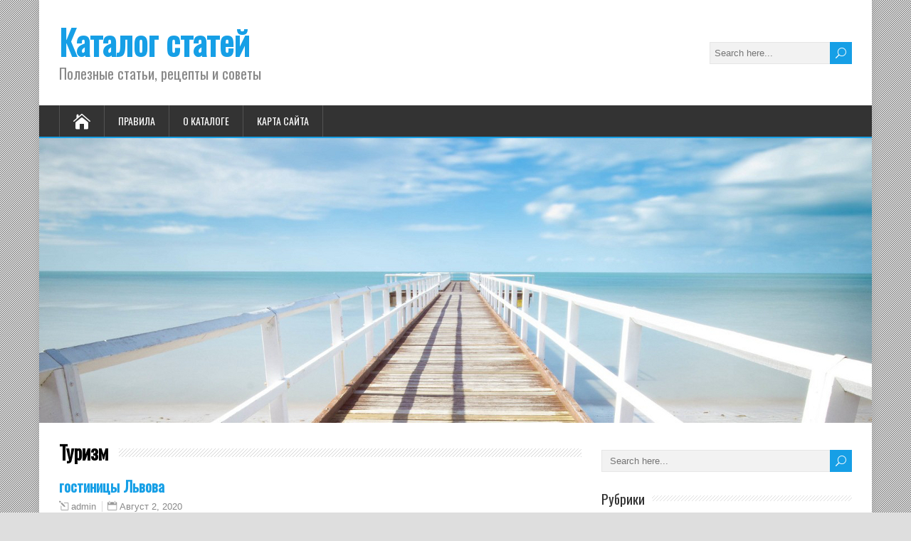

--- FILE ---
content_type: text/html; charset=UTF-8
request_url: https://vipkatalog.pp.ua/category/turizm
body_size: 7175
content:
<!DOCTYPE html>
<!--[if IE 7]>
<html class="ie ie7" lang="ru-RU">
<![endif]-->
<!--[if IE 8]>
<html class="ie ie8" lang="ru-RU">
<![endif]-->
<!--[if !(IE 7) | !(IE 8)  ]><!-->
<html lang="ru-RU">
<!--<![endif]-->
<head>
  <meta charset="UTF-8" /> 
  <meta name="viewport" content="width=device-width" />  
  <link rel="pingback" href="https://vipkatalog.pp.ua/xmlrpc.php">  
<title>Туризм</title>

<!-- All in One SEO Pack 2.3.13.2 by Michael Torbert of Semper Fi Web Design[390,426] -->
<link rel="canonical" href="https://vipkatalog.pp.ua/category/turizm" />
<!-- /all in one seo pack -->
<link rel='dns-prefetch' href='//fonts.googleapis.com' />
<link rel='dns-prefetch' href='//s.w.org' />
<link rel="alternate" type="application/rss+xml" title="Каталог статей &raquo; Лента" href="https://vipkatalog.pp.ua/feed" />
<link rel="alternate" type="application/rss+xml" title="Каталог статей &raquo; Лента комментариев" href="https://vipkatalog.pp.ua/comments/feed" />
<link rel="alternate" type="application/rss+xml" title="Каталог статей &raquo; Лента рубрики Туризм" href="https://vipkatalog.pp.ua/category/turizm/feed" />
		<script type="text/javascript">
			window._wpemojiSettings = {"baseUrl":"https:\/\/s.w.org\/images\/core\/emoji\/2.3\/72x72\/","ext":".png","svgUrl":"https:\/\/s.w.org\/images\/core\/emoji\/2.3\/svg\/","svgExt":".svg","source":{"concatemoji":"https:\/\/vipkatalog.pp.ua\/wp-includes\/js\/wp-emoji-release.min.js?ver=4.8.25"}};
			!function(t,a,e){var r,i,n,o=a.createElement("canvas"),l=o.getContext&&o.getContext("2d");function c(t){var e=a.createElement("script");e.src=t,e.defer=e.type="text/javascript",a.getElementsByTagName("head")[0].appendChild(e)}for(n=Array("flag","emoji4"),e.supports={everything:!0,everythingExceptFlag:!0},i=0;i<n.length;i++)e.supports[n[i]]=function(t){var e,a=String.fromCharCode;if(!l||!l.fillText)return!1;switch(l.clearRect(0,0,o.width,o.height),l.textBaseline="top",l.font="600 32px Arial",t){case"flag":return(l.fillText(a(55356,56826,55356,56819),0,0),e=o.toDataURL(),l.clearRect(0,0,o.width,o.height),l.fillText(a(55356,56826,8203,55356,56819),0,0),e===o.toDataURL())?!1:(l.clearRect(0,0,o.width,o.height),l.fillText(a(55356,57332,56128,56423,56128,56418,56128,56421,56128,56430,56128,56423,56128,56447),0,0),e=o.toDataURL(),l.clearRect(0,0,o.width,o.height),l.fillText(a(55356,57332,8203,56128,56423,8203,56128,56418,8203,56128,56421,8203,56128,56430,8203,56128,56423,8203,56128,56447),0,0),e!==o.toDataURL());case"emoji4":return l.fillText(a(55358,56794,8205,9794,65039),0,0),e=o.toDataURL(),l.clearRect(0,0,o.width,o.height),l.fillText(a(55358,56794,8203,9794,65039),0,0),e!==o.toDataURL()}return!1}(n[i]),e.supports.everything=e.supports.everything&&e.supports[n[i]],"flag"!==n[i]&&(e.supports.everythingExceptFlag=e.supports.everythingExceptFlag&&e.supports[n[i]]);e.supports.everythingExceptFlag=e.supports.everythingExceptFlag&&!e.supports.flag,e.DOMReady=!1,e.readyCallback=function(){e.DOMReady=!0},e.supports.everything||(r=function(){e.readyCallback()},a.addEventListener?(a.addEventListener("DOMContentLoaded",r,!1),t.addEventListener("load",r,!1)):(t.attachEvent("onload",r),a.attachEvent("onreadystatechange",function(){"complete"===a.readyState&&e.readyCallback()})),(r=e.source||{}).concatemoji?c(r.concatemoji):r.wpemoji&&r.twemoji&&(c(r.twemoji),c(r.wpemoji)))}(window,document,window._wpemojiSettings);
		</script>
		<style type="text/css">
img.wp-smiley,
img.emoji {
	display: inline !important;
	border: none !important;
	box-shadow: none !important;
	height: 1em !important;
	width: 1em !important;
	margin: 0 .07em !important;
	vertical-align: -0.1em !important;
	background: none !important;
	padding: 0 !important;
}
</style>
<link rel='stylesheet' id='contact-form-7-css'  href='https://vipkatalog.pp.ua/wp-content/plugins/contact-form-7/includes/css/styles.css?ver=4.9.1' type='text/css' media='all' />
<link rel='stylesheet' id='happenstance-style-css'  href='https://vipkatalog.pp.ua/wp-content/themes/happenstance/style.css?ver=4.8.25' type='text/css' media='all' />
<link rel='stylesheet' id='happenstance-elegantfont-css'  href='https://vipkatalog.pp.ua/wp-content/themes/happenstance/css/elegantfont.css?ver=4.8.25' type='text/css' media='all' />
<link rel='stylesheet' id='happenstance-google-font-default-css'  href='//fonts.googleapis.com/css?family=Oswald&#038;subset=latin%2Clatin-ext&#038;ver=4.8.25' type='text/css' media='all' />
<script type='text/javascript' src='https://vipkatalog.pp.ua/wp-includes/js/jquery/jquery.js?ver=1.12.4'></script>
<script type='text/javascript' src='https://vipkatalog.pp.ua/wp-includes/js/jquery/jquery-migrate.min.js?ver=1.4.1'></script>
<!--[if lt IE 9]>
<script type='text/javascript' src='https://vipkatalog.pp.ua/wp-content/themes/happenstance/js/html5.js?ver=3.7.3'></script>
<![endif]-->
<link rel='https://api.w.org/' href='https://vipkatalog.pp.ua/wp-json/' />
<link rel="EditURI" type="application/rsd+xml" title="RSD" href="https://vipkatalog.pp.ua/xmlrpc.php?rsd" />
<link rel="wlwmanifest" type="application/wlwmanifest+xml" href="https://vipkatalog.pp.ua/wp-includes/wlwmanifest.xml" /> 
<meta name="generator" content="WordPress 4.8.25" />
<!--[if IE]>
<style type="text/css" media="screen">
#container-shadow, .attachment-post-thumbnail, .attachment-thumbnail {
        behavior: url("https://vipkatalog.pp.ua/wp-content/themes/happenstance/css/pie/PIE.php");
        zoom: 1;
}
</style>
<![endif]-->
  
</head> 
<body class="archive category category-turizm category-31" id="wrapper">
<div class="pattern"></div> 
   
<div id="container">
<div id="container-shadow">
  <header id="header">
   
    <div class="header-content-wrapper">
    <div class="header-content">
      <p class="site-title"><a href="https://vipkatalog.pp.ua/">Каталог статей</a></p>
      <p class="site-description">Полезные статьи, рецепты и советы</p>
<form id="searchform" method="get" action="https://vipkatalog.pp.ua/">
  <div class="searchform-wrapper"><input type="text" value="" name="s" id="s" placeholder="Search here..." />
  <input type="submit" class="send icon_search" name="searchsubmit" value="&#x55;" /></div>
</form>    </div>
    </div>
  <div class="menu-box-container">
    <div class="menu-box-wrapper">
    <div class="menu-box">
      <a class="link-home" href="https://vipkatalog.pp.ua/"><i class="icon_house" aria-hidden="true"></i></a>
<div class="menu-verxnee-container"><ul id="nav" class="menu"><li id="menu-item-269" class="menu-item menu-item-type-post_type menu-item-object-page menu-item-269"><a href="https://vipkatalog.pp.ua/pravila">Правила</a></li>
<li id="menu-item-270" class="menu-item menu-item-type-post_type menu-item-object-page menu-item-home menu-item-270"><a href="https://vipkatalog.pp.ua/catalog">О каталоге</a></li>
<li id="menu-item-479" class="menu-item menu-item-type-post_type menu-item-object-page menu-item-479"><a href="https://vipkatalog.pp.ua/karta-sajta">карта сайта</a></li>
</ul></div>    </div>
    </div>
  </div>
    
  <div class="header-image">
    <img class="header-img" src="https://vipkatalog.pp.ua/wp-content/themes/happenstance/images/header.jpg" alt="Каталог статей" />
  </div>
  </header> <!-- end of header -->

  <div id="wrapper-content">
  <div id="main-content">
  <div id="content" class="hentry">  
 
    <div class="content-headline">
      <h1 class="entry-headline"><span class="entry-headline-text">Туризм</span></h1>
    </div>
    <div>
      <article class="post-entry post-411 post type-post status-publish format-standard has-post-thumbnail hentry category-turizm">
        <h2 class="post-entry-headline title single-title entry-title"><a href="https://vipkatalog.pp.ua/gostinicy-lvova.html">гостиницы Львова</a></h2>
        <p class="post-meta">
          <span class="post-info-author vcard author"><i class="icon_pencil-edit" aria-hidden="true"></i><span class="fn"><a href="https://vipkatalog.pp.ua/author/admin" title="Записи admin" rel="author">admin</a></span></span>
          <span class="post-info-date post_date date updated"><i class="icon_calendar" aria-hidden="true"></i><a href="https://vipkatalog.pp.ua/gostinicy-lvova.html">Август 2, 2020</a></span>
        </p>
        <div class="post-entry-content-wrapper">
          <a href="https://vipkatalog.pp.ua/gostinicy-lvova.html"><img width="475" height="700" src="https://vipkatalog.pp.ua/wp-content/uploads/2017/11/1-1.jpg" class="attachment-post-thumbnail size-post-thumbnail wp-post-image" alt="" srcset="https://vipkatalog.pp.ua/wp-content/uploads/2017/11/1-1.jpg 475w, https://vipkatalog.pp.ua/wp-content/uploads/2017/11/1-1-204x300.jpg 204w" sizes="(max-width: 475px) 100vw, 475px" /></a>
          <div class="post-entry-content">
<p>ПУТЕШЕСТВИЕ ВО ЛЬВОВ Львов является очень привлекательным, живописным, богатым на достопримечательности городом, расположенным в западной части Украины. Независимо от цели визита в этот город, любой человек, несомненно, получит эстетическое удовольствие от его европейской архитектуры и самобытности. При планировании поездки, можно&#8230;<br /><a class="read-more-button" href="https://vipkatalog.pp.ua/gostinicy-lvova.html">Read more</a></p>
          </div>
        </div>
        <div class="post-info">
          <p class="post-category"><span class="post-info-category"><i class="icon_folder-alt" aria-hidden="true"></i><a href="https://vipkatalog.pp.ua/category/turizm" rel="category tag">Туризм</a></span></p>
        </div>
      </article>      <article class="post-entry post-289 post type-post status-publish format-standard has-post-thumbnail hentry category-turizm">
        <h2 class="post-entry-headline title single-title entry-title"><a href="https://vipkatalog.pp.ua/v-krym-iz-xarkova.html">В Крым из Харькова</a></h2>
        <p class="post-meta">
          <span class="post-info-author vcard author"><i class="icon_pencil-edit" aria-hidden="true"></i><span class="fn"><a href="https://vipkatalog.pp.ua/author/admin" title="Записи admin" rel="author">admin</a></span></span>
          <span class="post-info-date post_date date updated"><i class="icon_calendar" aria-hidden="true"></i><a href="https://vipkatalog.pp.ua/v-krym-iz-xarkova.html">Ноябрь 30, 2017</a></span>
        </p>
        <div class="post-entry-content-wrapper">
          <a href="https://vipkatalog.pp.ua/v-krym-iz-xarkova.html"><img width="690" height="292" src="https://vipkatalog.pp.ua/wp-content/uploads/2017/11/автобус.jpg" class="attachment-post-thumbnail size-post-thumbnail wp-post-image" alt="" srcset="https://vipkatalog.pp.ua/wp-content/uploads/2017/11/автобус.jpg 690w, https://vipkatalog.pp.ua/wp-content/uploads/2017/11/автобус-300x127.jpg 300w" sizes="(max-width: 690px) 100vw, 690px" /></a>
          <div class="post-entry-content">
<p>Поездка на отдых в Крым из Харькова. Харьков Симферополь. Поезда на микроавтобусе в Крым на отдых Поездка из Харькова в Крым занимает почти четверть суток, это если двигаться без пересадки. С пересадкой в приграничной зоне тратится на путь ещё пара&#8230;<br /><a class="read-more-button" href="https://vipkatalog.pp.ua/v-krym-iz-xarkova.html">Read more</a></p>
          </div>
        </div>
        <div class="post-info">
          <p class="post-category"><span class="post-info-category"><i class="icon_folder-alt" aria-hidden="true"></i><a href="https://vipkatalog.pp.ua/category/turizm" rel="category tag">Туризм</a></span></p>
        </div>
      </article>      <article class="post-entry post-283 post type-post status-publish format-standard has-post-thumbnail hentry category-turizm">
        <h2 class="post-entry-headline title single-title entry-title"><a href="https://vipkatalog.pp.ua/grand-more.html">Grand More</a></h2>
        <p class="post-meta">
          <span class="post-info-author vcard author"><i class="icon_pencil-edit" aria-hidden="true"></i><span class="fn"><a href="https://vipkatalog.pp.ua/author/admin" title="Записи admin" rel="author">admin</a></span></span>
          <span class="post-info-date post_date date updated"><i class="icon_calendar" aria-hidden="true"></i><a href="https://vipkatalog.pp.ua/grand-more.html">Ноябрь 29, 2017</a></span>
        </p>
        <div class="post-entry-content-wrapper">
          <a href="https://vipkatalog.pp.ua/grand-more.html"><img width="900" height="300" src="https://vipkatalog.pp.ua/wp-content/uploads/2017/06/pujhardrockinsignia.jpg" class="attachment-post-thumbnail size-post-thumbnail wp-post-image" alt="" srcset="https://vipkatalog.pp.ua/wp-content/uploads/2017/06/pujhardrockinsignia.jpg 900w, https://vipkatalog.pp.ua/wp-content/uploads/2017/06/pujhardrockinsignia-300x100.jpg 300w, https://vipkatalog.pp.ua/wp-content/uploads/2017/06/pujhardrockinsignia-768x256.jpg 768w" sizes="(max-width: 900px) 100vw, 900px" /></a>
          <div class="post-entry-content">
<p>Гостиница Grand More Отель Grand More Недалеко от шумного портового города Одесса. В Затоке, расположился красивый и уютный отель Grand More, в зелёных кущах, между центральной и уютной аллеями. Это в самом центре Затоки, где, даже в жаркий полдень можно легко&#8230;<br /><a class="read-more-button" href="https://vipkatalog.pp.ua/grand-more.html">Read more</a></p>
          </div>
        </div>
        <div class="post-info">
          <p class="post-category"><span class="post-info-category"><i class="icon_folder-alt" aria-hidden="true"></i><a href="https://vipkatalog.pp.ua/category/turizm" rel="category tag">Туризм</a></span></p>
        </div>
      </article>    </div> 
  
  </div> <!-- end of content -->
<aside id="sidebar">
<div id="search-2" class="sidebar-widget widget_search"><form id="searchform" method="get" action="https://vipkatalog.pp.ua/">
  <div class="searchform-wrapper"><input type="text" value="" name="s" id="s" placeholder="Search here..." />
  <input type="submit" class="send icon_search" name="searchsubmit" value="&#x55;" /></div>
</form></div><div id="categories-4" class="sidebar-widget widget_categories"> <p class="sidebar-headline"><span class="sidebar-headline-text">Рубрики</span></p>		<ul>
	<li class="cat-item cat-item-1"><a href="https://vipkatalog.pp.ua/category/uncategorized" >Uncategorized</a> (1)
</li>
	<li class="cat-item cat-item-2"><a href="https://vipkatalog.pp.ua/category/avto-moto" >Авто мото</a> (5)
</li>
	<li class="cat-item cat-item-4"><a href="https://vipkatalog.pp.ua/category/almaznaya-rezka" >Алмазная резка</a> (4)
</li>
	<li class="cat-item cat-item-45"><a href="https://vipkatalog.pp.ua/category/almaznoe-sverlenie-otverstij" >Алмазное сверление отверстий</a> (5)
</li>
	<li class="cat-item cat-item-5"><a href="https://vipkatalog.pp.ua/category/biznes" >Бизнес</a> (7)
</li>
	<li class="cat-item cat-item-3"><a href="https://vipkatalog.pp.ua/category/bytovaya-texnika" >Бытовая техника</a> (2)
</li>
	<li class="cat-item cat-item-38"><a href="https://vipkatalog.pp.ua/category/video" >Видео</a> (1)
</li>
	<li class="cat-item cat-item-40"><a href="https://vipkatalog.pp.ua/category/vse-dlya-doma" >Все для дома</a> (4)
</li>
	<li class="cat-item cat-item-6"><a href="https://vipkatalog.pp.ua/category/vse-dlya-sada" >Все для сада</a> (1)
</li>
	<li class="cat-item cat-item-46"><a href="https://vipkatalog.pp.ua/category/dveri-okna" >Двери Окна</a> (1)
</li>
	<li class="cat-item cat-item-7"><a href="https://vipkatalog.pp.ua/category/deti-vse-dlya-rebenka" >Дети все для ребенка</a> (2)
</li>
	<li class="cat-item cat-item-8"><a href="https://vipkatalog.pp.ua/category/doski-obyavlenij" >Доски объявлений</a> (1)
</li>
	<li class="cat-item cat-item-10"><a href="https://vipkatalog.pp.ua/category/zhivotnye" >Животные</a> (1)
</li>
	<li class="cat-item cat-item-11"><a href="https://vipkatalog.pp.ua/category/zdorove-i-krasota" >Здоровье и красота</a> (12)
</li>
	<li class="cat-item cat-item-12"><a href="https://vipkatalog.pp.ua/category/internet-magaziny" >Интернет магазины</a> (7)
</li>
	<li class="cat-item cat-item-13"><a href="https://vipkatalog.pp.ua/category/interer" >Интерьер</a> (2)
</li>
	<li class="cat-item cat-item-14"><a href="https://vipkatalog.pp.ua/category/kompyuter-internet" >Компьютер Интернет</a> (9)
</li>
	<li class="cat-item cat-item-42"><a href="https://vipkatalog.pp.ua/category/kultura" >Культура</a> (5)
</li>
	<li class="cat-item cat-item-15"><a href="https://vipkatalog.pp.ua/category/lyubov-otnosheniya" >Любовь Отношения</a> (2)
</li>
	<li class="cat-item cat-item-16"><a href="https://vipkatalog.pp.ua/category/mebel" >Мебель</a> (4)
</li>
	<li class="cat-item cat-item-17"><a href="https://vipkatalog.pp.ua/category/nedvizhimost" >Недвижимость</a> (5)
</li>
	<li class="cat-item cat-item-18"><a href="https://vipkatalog.pp.ua/category/novosti" >Новости</a> (1)
</li>
	<li class="cat-item cat-item-19"><a href="https://vipkatalog.pp.ua/category/obrazovanie" >Образование</a> (4)
</li>
	<li class="cat-item cat-item-20"><a href="https://vipkatalog.pp.ua/category/odezhda" >Одежда</a> (1)
</li>
	<li class="cat-item cat-item-32"><a href="https://vipkatalog.pp.ua/category/otdyx" >отдых</a> (4)
</li>
	<li class="cat-item cat-item-41"><a href="https://vipkatalog.pp.ua/category/polotenca" title="Недорогие качественные вафельные, махровые полотенца, цена производителя в Украине, кухонное, детское полотенце.">Полотенца</a> (1)
</li>
	<li class="cat-item cat-item-22"><a href="https://vipkatalog.pp.ua/category/promyshlennost" >Промышленность</a> (2)
</li>
	<li class="cat-item cat-item-33"><a href="https://vipkatalog.pp.ua/category/puteshestviya" >путешествия</a> (1)
</li>
	<li class="cat-item cat-item-44"><a href="https://vipkatalog.pp.ua/category/remni" >Ремни</a> (4)
</li>
	<li class="cat-item cat-item-43"><a href="https://vipkatalog.pp.ua/category/recepty" >Рецепты</a> (4)
</li>
	<li class="cat-item cat-item-29"><a href="https://vipkatalog.pp.ua/category/stroitelnye-materialy" >Строительные материалы</a> (7)
</li>
	<li class="cat-item cat-item-27"><a href="https://vipkatalog.pp.ua/category/stroitelstvo-i-remont" >Строительство и ремонт</a> (7)
</li>
	<li class="cat-item cat-item-26"><a href="https://vipkatalog.pp.ua/category/sumki" >Сумки</a> (1)
</li>
	<li class="cat-item cat-item-30"><a href="https://vipkatalog.pp.ua/category/tovary" >Товары</a> (3)
</li>
	<li class="cat-item cat-item-31 current-cat"><a href="https://vipkatalog.pp.ua/category/turizm" >Туризм</a> (3)
</li>
	<li class="cat-item cat-item-35"><a href="https://vipkatalog.pp.ua/category/uslugi" >Услуги</a> (6)
</li>
	<li class="cat-item cat-item-34"><a href="https://vipkatalog.pp.ua/category/fizkultura-i-sport" >Физкультура и спорт</a> (3)
</li>
	<li class="cat-item cat-item-48"><a href="https://vipkatalog.pp.ua/category/finansy" >Финансы</a> (1)
</li>
		</ul>
</div></aside> <!-- end of sidebar -->
  </div> <!-- end of main-content -->
  </div> <!-- end of wrapper-content -->
<footer id="wrapper-footer">
  <div id="footer">
    <div class="footer-widget-area footer-widget-area-1">
		<div id="recent-posts-4" class="footer-widget widget_recent_entries">		<p class="footer-headline"><span class="footer-headline-text">Свежие записи</span></p>		<ul>
					<li>
				<a href="https://vipkatalog.pp.ua/glavnaya-oshibka-pri-vospitanii-rebenka-ot-1-do-3-let.html">Главная ошибка при воспитании ребенка от 1 до 3 лет.</a>
						</li>
					<li>
				<a href="https://vipkatalog.pp.ua/zakazat-cvety-v-dnepre.html">заказать цветы в Днепре</a>
						</li>
					<li>
				<a href="https://vipkatalog.pp.ua/stomatologiya-v-odesse.html">СТОМАТОЛОГИЯ В ОДЕССЕ</a>
						</li>
					<li>
				<a href="https://vipkatalog.pp.ua/poryadok-oformleniya-gostevogo-priglasheniya-v-ukrainu.html">Порядок оформления гостевого приглашения в Украину</a>
						</li>
					<li>
				<a href="https://vipkatalog.pp.ua/vybor-intimnyx-tovarov.html">Выбор интимных товаров</a>
						</li>
					<li>
				<a href="https://vipkatalog.pp.ua/arenda-avtomobilya-na-krite.html">Аренда автомобиля на Крите</a>
						</li>
					<li>
				<a href="https://vipkatalog.pp.ua/elitnaya-shkola-v-chernomorske.html">Элитная школа в Черноморске</a>
						</li>
					<li>
				<a href="https://vipkatalog.pp.ua/tabletki-brilianta-90-mg-kak-prinimat.html">Таблетки брилианта 90 мг как принимать</a>
						</li>
					<li>
				<a href="https://vipkatalog.pp.ua/arenda-legkovoj-mashiny-minske-organizacii-ceny.html">Аренда легковой машины Минске Организации Цены</a>
						</li>
					<li>
				<a href="https://vipkatalog.pp.ua/kak-preodolet-yazykovoj-barer.html">Как преодолеть языковой барьер?</a>
						</li>
				</ul>
		</div>		    </div>    
    <div class="footer-widget-area footer-widget-area-2">
    </div>   
    <div class="footer-widget-area footer-widget-area-3">
    </div>
  </div>
</footer>  <!-- end of wrapper-footer -->
</div> <!-- end of container-shadow -->
</div> <!-- end of container -->
<!-- Yandex.Metrika counter -->
<script type="text/javascript">
    (function (d, w, c) {
        (w[c] = w[c] || []).push(function() {
            try {
                w.yaCounter21405007 = new Ya.Metrika({
                    id:21405007,
                    clickmap:true,
                    trackLinks:true,
                    accurateTrackBounce:true
                });
            } catch(e) { }
        });

        var n = d.getElementsByTagName("script")[0],
            s = d.createElement("script"),
            f = function () { n.parentNode.insertBefore(s, n); };
        s.type = "text/javascript";
        s.async = true;
        s.src = "https://mc.yandex.ru/metrika/watch.js";

        if (w.opera == "[object Opera]") {
            d.addEventListener("DOMContentLoaded", f, false);
        } else { f(); }
    })(document, window, "yandex_metrika_callbacks");
</script>
<noscript><div><img src="https://mc.yandex.ru/watch/21405007" style="position:absolute; left:-9999px;" alt="" /></div></noscript>
<!-- /Yandex.Metrika counter -->
<!--LiveInternet counter--><script type="text/javascript">
document.write("<a href='//www.liveinternet.ru/click' "+
"target=_blank><img src='//counter.yadro.ru/hit?t44.6;r"+
escape(document.referrer)+((typeof(screen)=="undefined")?"":
";s"+screen.width+"*"+screen.height+"*"+(screen.colorDepth?
screen.colorDepth:screen.pixelDepth))+";u"+escape(document.URL)+
";h"+escape(document.title.substring(0,150))+";"+Math.random()+
"' alt='' title='LiveInternet' "+
"border='0' width='31' height='31'><\/a>")
</script><!--/LiveInternet-->
<script type='text/javascript'>
/* <![CDATA[ */
var wpcf7 = {"apiSettings":{"root":"https:\/\/vipkatalog.pp.ua\/wp-json\/contact-form-7\/v1","namespace":"contact-form-7\/v1"},"recaptcha":{"messages":{"empty":"\u041f\u043e\u0436\u0430\u043b\u0443\u0439\u0441\u0442\u0430, \u043f\u043e\u0434\u0442\u0432\u0435\u0440\u0434\u0438\u0442\u0435, \u0447\u0442\u043e \u0432\u044b \u043d\u0435 \u0440\u043e\u0431\u043e\u0442."}},"cached":"1"};
/* ]]> */
</script>
<script type='text/javascript' src='https://vipkatalog.pp.ua/wp-content/plugins/contact-form-7/includes/js/scripts.js?ver=4.9.1'></script>
<script type='text/javascript' src='https://vipkatalog.pp.ua/wp-content/themes/happenstance/js/placeholders.js?ver=2.0.8'></script>
<script type='text/javascript' src='https://vipkatalog.pp.ua/wp-content/themes/happenstance/js/scroll-to-top.js?ver=1.0'></script>
<script type='text/javascript' src='https://vipkatalog.pp.ua/wp-content/themes/happenstance/js/menubox.js?ver=1.0'></script>
<script type='text/javascript'>
/* <![CDATA[ */
var HappenStanceSiteParameters = {"message_menu":"= Menu =","message_home":"Home","link_home":"https:\/\/vipkatalog.pp.ua\/"};
/* ]]> */
</script>
<script type='text/javascript' src='https://vipkatalog.pp.ua/wp-content/themes/happenstance/js/selectnav.js?ver=0.1'></script>
<script type='text/javascript' src='https://vipkatalog.pp.ua/wp-content/themes/happenstance/js/responsive.js?ver=1.0'></script>
<script type='text/javascript' src='https://vipkatalog.pp.ua/wp-includes/js/wp-embed.min.js?ver=4.8.25'></script>
     
</body>
</html>
<!-- Dynamic page generated in 0.383 seconds. -->
<!-- Cached page generated by WP-Super-Cache on 2026-01-05 01:34:10 -->

<!-- Compression = gzip -->
<!-- super cache -->

--- FILE ---
content_type: text/css
request_url: https://vipkatalog.pp.ua/wp-content/themes/happenstance/style.css?ver=4.8.25
body_size: 9300
content:
/*
Theme Name: HappenStance
Theme URI: https://wordpress.org/themes/happenstance
Author: Tomas Toman
Description: HappenStance is an easily customizable theme that can be used for your blog, magazine, business, eCommerce or church website. It is a fully responsive and Retina ready theme that allows for easy viewing on any device. It can be adapted to your needs using the Theme Customizer. HappenStance offers custom color and font settings, selection between Boxed or Wide layout, 2 blog layouts (One Column or Grid - Masonry) with a widget area on the blog page, primary and secondary header menus, contact information and social links menu in header, sidebar and footer widget areas, 5 custom page templates and much more. It is compatible with the popular plugins like WooCommerce, The Events Calendar and Breadcrumb NavXT. IMPORTANT: The 3.0.0 version is a major update. If you are using an older version of this theme, I strongly encourage you to make a backup before you update it to the latest version.
Version: 3.0.0
License: GNU General Public License v2 or later
License URI: http://www.gnu.org/licenses/gpl-2.0.html
Tags: one-column, two-columns, left-sidebar, right-sidebar, grid-layout, flexible-header, custom-background, custom-colors, custom-header, custom-menu, custom-logo, editor-style, featured-images, footer-widgets, full-width-template, post-formats, rtl-language-support, sticky-post, theme-options, threaded-comments, translation-ready, blog, e-commerce, news
Text Domain: happenstance
*/

html, body, div, span, applet, object, iframe, h1, h2, h3, h4, h5, h6, p, blockquote, pre, a, abbr, acronym, address, big, cite, code, del, dfn, em, img, ins, kbd, q, s, samp, small, strike, strong, sub, sup, tt, var, b, u, i, center, dl, dt, dd, ol, ul, li, fieldset, form, label, legend, table, caption, tbody, tfoot, thead, tr, th, td, article, aside, canvas, details, embed, figure, figcaption, footer, header, hgroup, menu, nav, output, ruby, section, summary, time, mark, audio, video {
	border: none;
  margin: 0;
	padding: 0;
	vertical-align: baseline;
}    
h1, h2, h3, h4, h5, h6 {
  font-family: Oswald, Arial, Helvetica, sans-serif;
  -ms-word-wrap: break-word;
  word-wrap:     break-word;
  line-height: 120%;
  margin: 30px 0 7px;                   
}
h1 {
  color: black;
  font-size: 27px;  
}
h2 {
  color: #222222;
  font-size: 21px;  
}
h3 {
  color: #333333;
  font-size: 18px;  
}
h4 {
  color: #444444;
  font-size: 16px;  
}
h5 {
  color: #555555;
  font-size: 15px;  
}
h6 {
  color: #666666;
  font-size: 14px;  
}
p, ul, ol, li, dl, address {
  -ms-word-wrap: break-word;
  word-wrap: break-word;
  font-size: 14px;
  text-align: left;
}
ul {
  margin-left: 16px;   
}
ol {
	list-style-type: decimal;
  margin-left: 20px;
}
ol ol {
	list-style: upper-alpha;
}
ol ol ol {
	list-style: lower-roman;
}
ol ol ol ol {
	list-style: lower-alpha;
}
dl {
  margin-bottom: 20px;   
}
dt {
	font-weight: bold;
}
dd {
	margin-bottom: 5px;
}
strong {
	font-weight: bold;
}
cite, em, i {
	font-style: italic;
}
blockquote cite {
  display: block;
  font-style: normal;
	text-transform: uppercase;
}
a {
  color: #169fe6;
  text-decoration: underline;           
}
a:hover {
  text-decoration: none;           
}
a img {
  border: none;      
}
img {
  height: auto; 
  max-width: 100%;   
}
table {
  font-size: 14px;
  width: 100%;      
}
table, td, th {
  border: 1px solid #e3e3e3;
  border-collapse: collapse;
  text-align: left;
}
td, th {
  padding: 5px 8px;       
}
th {
  background: #555555;
  color: white;
  font-weight: bold;   
}
blockquote, q { 
  border-left: 1px solid #e3e3e3;
  clear: both;
  color: #333333;
  font-style: italic;
  margin: 0 0 20px;
  padding-left: 10px;
}
address {
  font-style: italic;        
}
pre {
  margin-bottom: 20px;
  overflow: auto;   
}
sup {
  vertical-align: super;    
}
sub {
  vertical-align: sub;    
}
iframe,
embed {
  clear: both;
  width: 100%;   
}
hr {
  background: #e8e8e8;
  border: none;
  height: 1px; 
  margin: 15px 0;  
}


/* WordPress Core
-------------------------------------------------------------- */

.alignnone {
  clear: both;
  margin: 5px 20px 20px 0;
}
.aligncenter,
div.aligncenter {
  clear: both;
  display: block;
  margin: 5px auto 20px auto;
}
.alignright {
  float: right;
  margin: 5px 0 20px 20px;
}
.alignleft {
  float: left;
  margin: 5px 20px 20px 0;
}
.aligncenter {
  display: block;
  margin: 5px auto 20px auto;
}
a img.alignright {
  float: right;
  margin: 5px 0 20px 20px;
}
a img.alignnone {
  margin: 5px 20px 20px 0;
}
a img.alignleft {
  float: left;
  margin: 5px 20px 20px 0;
}
a img.aligncenter {
  display: block;
  margin-left: auto;
  margin-right: auto
}
.wp-caption,
.gallery-caption {
  border: 1px solid #f0f0f0;
  max-width: 96%;
  padding: 5px 3px;
  text-align: center;
}
#wrapper .gallery-caption {
  border: none;                          
}
.wp-caption.alignnone {
  margin: 5px 20px 20px 0;
}
.wp-caption.alignleft {
  margin: 5px 20px 20px 0;
}
.wp-caption.alignright {
  margin: 5px 0 20px 20px;
}
.wp-caption img {
  border: 0 none;
  height: auto;
  margin: 0;
  max-width: 98.5%;
  padding: 0;
  width: auto;
}
#wrapper .wp-caption p.wp-caption-text {
  font-size: 12px;
  line-height: 17px;
  margin: 0;
  padding: 0 4px;
}
.wp-audio-shortcode {
  margin-bottom: 20px;                   
}


/* Basic Layout
-------------------------------------------------------------- */

body {
  background: #dedede;
  color: black;
  font-family: Arial, Helvetica, sans-serif;  
  line-height: 150%; 
}
#container {  
  margin: 0 auto;
  max-width: 1170px;
  position: relative;
  width: 100%; 
}
#container-shadow {  
  -webkit-box-shadow: 0px 0px 10px #aaaaaa;
  -moz-box-shadow:    0px 0px 10px #aaaaaa;
  box-shadow:         0px 0px 10px #aaaaaa;
  background: white;
  float: left;
  width: 100%; 
}
#header,
#main-content,
#wrapper-footer {
  float: left;
  height: auto;
  position: relative;
  width: 100%;        
}     
#wrapper #main-content {
  padding: 28px 28px 10px;
  width: 1114px;              
}
#content {
  float: left;
  margin: 0;
  width: 734px;         
}
.page-template-template-full-width-php #container #content,
.page-template-template-landing-page-php #container #content,
.page-template-template-full-width-without-title-php #container #content {
  width: 100%;                                                      
}
#sidebar {
  float: right;
  margin: 0 0 0 28px;
  width: 352px;         
}
.scroll-top {
  border: 1px solid #111111;
  color: #111111;
  cursor: pointer;
  display: block;
  font-family: ElegantIcons !important;
  font-size: 21px;
  height: 21px;
  line-height: 21px;
  opacity: 0.5;
  filter: alpha(opacity=50);
  padding: 4px;
  position: fixed;
  bottom: 10px;
  right: 10px;
  text-align: center;
  width: 21px;
  z-index: 2000; 
  -webkit-transition: all 1s ease;
     -moz-transition: all 1s ease;
       -o-transition: all 1s ease;
      -ms-transition: all 1s ease;
          transition: all 1s ease;           
}
#wrapper .scroll-top:hover {
  background: #555555;
  color: white;
  opacity: 1;
  filter: alpha(opacity=100);                             
}
body .pattern {
  background: left top repeat url(images/pattern.png);
  height: 100%;
  opacity: 0.5;
  filter: alpha(opacity=50);
  position: fixed;
  left: 0;
  top: 0;
  width: 100%; 
  z-index: -1;        
}


/* Header
-------------------------------------------------------------- */

.header-content {
  float: left;
  padding: 35px 28px;
  position: relative; 
  width: 1114px;               
}
.site-title { 
  font-family: Oswald, Arial, Helvetica, sans-serif;
  font-size: 48px;
  font-weight: bold;  
  line-height: 100%;
  margin: 0;
  max-width: 880px; 
  position: relative;
  width: 100%;
  z-index: 50;       
}   
.site-description { 
  color: #888888;
  font-family: Oswald, Arial, Helvetica, sans-serif;
  font-size: 20px;
  line-height: 100%;
  margin: 10px 0 0; 
  max-width: 880px;
  position: relative;
  width: 100%;
  z-index: 50;        
}
.site-title a {
  color: #169fe6;
  text-decoration: none;
  -webkit-transition: color 1s ease;
     -moz-transition: color 1s ease;
       -o-transition: color 1s ease;
      -ms-transition: color 1s ease;
          transition: color 1s ease;           
}
.site-title a:hover {
  color: black;                    
}
.header-logo {
  clear: both; 
  display: block;
  height: auto;
  margin: 0;
  max-width: 880px;
  position: relative;
  width: auto;             
}
.page-template-template-landing-page-php .site-title,
.page-template-template-landing-page-php .site-description,
.page-template-template-landing-page-php .header-logo {
  max-width: 100%;              
}
.header-image {
  float: left;
  height: auto;
  position: relative;
  width: 100%;              
}
.header-image img {
  display: block; 
  margin: 0 auto;  
  position: relative;               
}
.header-image .header-image-container {
  height: 100%;
  overflow: auto;
  position: absolute;
  left: 0;
  top: 0;
  width: 100%;
  z-index: 100;                                      
}
.header-image .header-image-text-wrapper {
  display: table;
  height: 100%;
  margin: 0 auto;
  width: 100%;                                        
}
.header-image .header-image-text {
  display: table-cell;
  font-size: 14px;
  height: 100%;
  margin: 0;
  vertical-align: middle;                                
}
#wrapper .header-image .header-image-text .header-image-headline {
  color: white;
  font-family: Oswald, Arial, Helvetica, sans-serif;
  font-size: 220%;
  line-height: 100%;
  margin: 0 0 18px;
  position: relative; 
  text-align: center;
  width: 100%;                               
}
.header-image .header-image-text .header-image-link-wrapper {
  text-align: center;                                                            
}
.header-image .header-image-text .header-image-link {
  background: #169fe6;
  border: 2px solid #169fe6;
  color: white;
  display: inline-block;
  line-height: 100%;
  padding: 10px 20px;
  text-decoration: none;
  -webkit-transition: all 1s ease;
     -moz-transition: all 1s ease;
       -o-transition: all 1s ease;
      -ms-transition: all 1s ease;
          transition: all 1s ease; 
}
.header-image .header-image-text .header-image-link:hover { 
  background: none !important;
  color: white;                   
}

/* Secondary Header Menu - Carousel */
#ticker-wrapper {
  background: #169fe6;
  border-bottom: 1px solid #e6e6e6;
  float: left;
  height: auto;
  position: relative;
  width: 100%; 
  z-index: 100;                       
}
.ticker-box {
  background: #ffffff;
  height: 30px;
  margin-left: 28px;
  overflow: hidden; 
  position: relative;
  width: 1114px;           
}
.ticker-box .ticker-arrow-1 {
  background: #169fe6;
  height: 52px;
  position: absolute;
  top: 0;
  left: -23px;
  width: 23px; 
  z-index: 100;
  -webkit-transform: rotate(45deg);
  -ms-transform: rotate(45deg);
  transform: rotate(45deg);  
  z-index: 600;                       
}
.ticker-box .ticker-arrow-2 {
  background: #169fe6;
  height: 52px;
  position: absolute;
  top: 0;
  right: -23px;
  width: 23px; 
  z-index: 100;
  -webkit-transform: rotate(135deg);
  -ms-transform: rotate(135deg);
  transform: rotate(135deg);   
  z-index: 600;                      
}
#ticker-wrapper ul {
  height: 30px;
  line-height: 30px;
  list-style-type: none;
  overflow: hidden;
  position: relative;
  width: 100%;  
  z-index: 500;                 
}
#ticker-wrapper ul li {
  float: left;
  font-size: 13px;
  height: 30px;
  line-height: 30px;
  margin-right: 20px; 
  position: relative;                     
}
#wrapper #ticker-wrapper ul li a {
  color: #999999;
  font-size: 13px;
  line-height: 30px;
  position: relative;
  text-decoration: none;
  -webkit-transition: color 1s ease;
     -moz-transition: color 1s ease;
       -o-transition: color 1s ease;
      -ms-transition: color 1s ease;
          transition: color 1s ease;                        
}
#wrapper #ticker-wrapper ul li a:hover {
  color: #000000;                        
}
#wrapper #ticker-wrapper ul ul {
  display: none;
}
#wrapper #ticker-wrapper ul li:hover > ul {
	display: inline;
}
#wrapper #ticker-wrapper ul ul li {
  display: inline;
  float: none;
}
#wrapper #ticker-wrapper ul ul .last-menu-item {
  margin-right: 0;
}
#wrapper #ticker-wrapper ul ul li a {
  color: #cccccc;
}
#wrapper #ticker-wrapper ul :hover > a {
  color: #000000;                        
}


/* Secondary Header Menu - Static */
.secondary-menu-box-container {
  float: left;
  height: auto;
  min-height: 34px;
  position: relative;
  width: 100%;   
  z-index: 600;      
}
.secondary-menu-box-wrapper {
  border-bottom: 1px solid #e6e6e6;
  float: left;
  min-height: 34px;
  position: relative;
  width: 100%;
  z-index: 500;          
}
.secondary-menu-box {
  float: left;
  min-height: 34px;
  padding: 0 28px;
  position: relative;
  width: 1114px;
  z-index: 500;          
}
.secondary-menu-box ul {
  border-left: 1px solid #e6e6e6;
  float: left;
  list-style-type: none;
  margin: 0;
	padding: 0;
	position: relative;
  z-index: 100;
}
.secondary-menu-box a {
	border-right: 1px solid #e6e6e6;
  color: #999999;
  display: block;
  font-size: 13px;        
  height: 34px;
  line-height: 34px;
  padding: 0 10px;
  text-decoration: none;
}
.secondary-menu-box a:hover,
.secondary-menu-box :hover > a {
  background-color: #f0f0f0;
  color: black;
  -webkit-transition: all 1s ease;
     -moz-transition: all 1s ease;
       -o-transition: all 1s ease;
      -ms-transition: all 1s ease;
          transition: all 1s ease;
}
#header .secondary-menu-box ul ul a:hover,
#header .secondary-menu-box ul ul :hover > a {
  background-color: #dbdbdb !important;
  color: black !important;
  -webkit-transition: background-color 1s ease;
     -moz-transition: background-color 1s ease;
       -o-transition: background-color 1s ease;
      -ms-transition: background-color 1s ease;
          transition: background-color 1s ease;
}
.secondary-menu-box ul li {
	float: left;
  height: 34px;
  line-height: 34px;
	margin: 0;
	padding: 0;
  position: relative;
}
body .secondary-menu-box ul .menu-item-has-children a:after {
  content: " \33";
  font-family: ElegantIcons !important;
  font-variant: normal;
  speak: none;
	text-transform: none;
	-webkit-font-smoothing: antialiased;
	-moz-osx-font-smoothing: grayscale;
}
body .secondary-menu-box ul .menu-item-has-children .sub-menu a:after {
  content: "";
}
.secondary-menu-box ul ul {
	background: #f0f0f0;
  border-left: none;
  border-top: 1px solid #d9d9d9;
  display: none;
  float: none;
	padding: 0;
  position: absolute;
	top: 100%;
	left: 0;
  z-index: 110;
}
.secondary-menu-box ul ul li {
	border-bottom: 1px solid #d9d9d9;
  display: block;
  float: none;
  height: auto;
  line-height: 29px;
  margin: 0;
  min-height: 29px;
  position: relative;
  width: 212px;
}
#wrapper #header .secondary-menu-box ul ul .last-menu-item {
  border-bottom: none;                          
}
.secondary-menu-box ul ul a {
	border-right: none;
  color: #555555 !important;
  display: block;
  font-weight: normal;
  height: auto;
  line-height: 29px;
  margin: 0;
  min-height: 29px;
  padding: 0 0 0 10px;
  text-align: left;
  width: 202px;
}
.secondary-menu-box ul ul ul {
	top: -1px;
	left: 100%;
}
.secondary-menu-box ul li:hover > ul {
	display: block;
}
#header .secondary-menu-box .current-menu-item > a,
#header .secondary-menu-box .current-menu-ancestor > a,
#header .secondary-menu-box .current_page_item > a,
#header .secondary-menu-box .current-page-ancestor > a {
  background-color: #f0f0f0;
  color: black;
}


/* Primary Header Menu */
.menu-box-container {
  float: left;
  height: auto;
  min-height: 44px;
  position: relative;
  width: 100%;         
}
.menu-box-wrapper {
  background: #333333;
  border-bottom: 2px solid #169fe6;
  float: left;
  min-height: 44px;
  position: relative;
  width: 100%;
  z-index: 500;          
}
.menu-box {
  float: left;
  min-height: 44px;
  padding: 0 28px;
  position: relative;
  width: 1114px;
  z-index: 500;          
}
.menu-box .link-home {
  border-left: 1px solid #535353;
  color: white;
  float: left;
  font-family: ElegantIcons !important;
  position: relative;                    
}
.menu-box .link-home i {
  font-family: ElegantIcons !important;
  font-size: 24px !important;                   
}
.menu-box ul {
  list-style-type: none;
  margin: 0;
	padding: 0;
	position: relative;
  z-index: 100;
}
.menu-box a {
	border-right: 1px solid #535353;
  color: white;
  display: block;
	font-family: Oswald, Arial, Helvetica, sans-serif;
  font-size: 14px;        
  height: 44px;
  line-height: 44px;
  padding: 0 19px;
  text-decoration: none;
  text-transform: uppercase;
}
.menu-box a:hover,
.menu-box :hover > a {
  background-color: black;
  -webkit-transition: background-color 1s ease;
     -moz-transition: background-color 1s ease;
       -o-transition: background-color 1s ease;
      -ms-transition: background-color 1s ease;
          transition: background-color 1s ease;
}
#header .menu-box ul ul a:hover,
#header .menu-box ul ul :hover > a {
  background-color: #dbdbdb !important;
  color: black !important;
  -webkit-transition: background-color 1s ease;
     -moz-transition: background-color 1s ease;
       -o-transition: background-color 1s ease;
      -ms-transition: background-color 1s ease;
          transition: background-color 1s ease;
}
.menu-box ul li {
	float: left;
  height: 44px;
  line-height: 44px;
	margin: 0;
	padding: 0;
  position: relative;
}
body .menu-box ul .menu-item-has-children a:after {
  content: " \33";
  font-family: ElegantIcons !important;
  font-variant: normal;
  speak: none;
	text-transform: none;
	-webkit-font-smoothing: antialiased;
	-moz-osx-font-smoothing: grayscale;
}
body .menu-box ul .menu-item-has-children .sub-menu a:after {
  content: "";
}
.menu-box ul ul {
	background: #ededed;
  border-top: 2px solid #169fe6;
  display: none;
	padding: 0;
  position: absolute;
	top: 100%;
	left: 0;
  z-index: 110;
}
.menu-box ul ul li {
	border-bottom: 1px solid #d9d9d9;
  display: block;
  float: none;
  height: auto;
  line-height: 39px;
  margin: 0;
  min-height: 39px;
  position: relative;
  width: 212px;
}
#wrapper #header .menu-box ul ul .last-menu-item {
  border-bottom: none;                          
}
.menu-box ul ul a {
	border-right: none;
  color: #333333 !important;
  display: block;
  font-size: 13px;
  font-weight: normal;
  height: auto;
  line-height: 39px;
  margin: 0;
  min-height: 39px;
  padding: 0 0 0 19px;
  text-align: left;
  width: 193px;
}
.menu-box ul ul ul {
	top: -2px;
	left: 100%;
}
.menu-box ul li:hover > ul {
	display: block;
}
#header .menu-box .current-menu-item > a,
#header .menu-box .current-menu-ancestor > a,
#header .menu-box .current_page_item > a,
#header .menu-box .current-page-ancestor > a,
.home #header .menu-box .link-home {
  background-color: #169fe6;
}
#header .menu-box .sub-menu .current-menu-item > a,
#header .menu-box .sub-menu .current-menu-ancestor > a,
#header .menu-box .sub-menu .current_page_item > a,
#header .menu-box .sub-menu .current-page-ancestor > a {  
  background-color: #ededed;
  color: black !important;
}
.selectnav {
  display: none;
} 
#wrapper .sticky-nav {
  max-width: 1170px;
  position: fixed;
  top: 0;
  z-index: 600;
}   
.admin-bar .sticky-nav {
  top: 32px !important;
}

/* Social Links Menu and Contact Information */
.top-navigation-wrapper {
  border-bottom: 1px solid #e6e6e6;
  float: left;
  height: auto;
  position: relative;
  width: 100%;
  z-index: 550;                        
}
.top-navigation {
  min-height: 34px;
  padding: 0 28px;
  position: relative;
  text-align: center;              
}
.top-navigation ul {
  list-style-type: none;
  margin: 0;
  position: relative;
  text-align: center; 
}
.top-navigation ul ul {
  display: none;
}
.top-navigation ul li {
  display: inline-block;
  height: 34px;
  line-height: 34px; 
  margin: 0; 
  position: relative;
  vertical-align: bottom;
}
.top-navigation a,
.top-navigation a:visited {
  color: #aaaaaa;    
  float: left;
  font-size: 22px;
  height: 34px;
  line-height: 34px;
  padding: 0 5px;
  text-align: center;
  text-decoration: none;
  -webkit-transition: color 1s ease;
     -moz-transition: color 1s ease;
       -o-transition: color 1s ease;
      -ms-transition: color 1s ease;
          transition: color 1s ease;
}
.top-navigation ul a:hover,
.top-navigation ul :hover > a {
  color: #111111;
}
.top-navigation ul li .screen-reader-text {
  display: none;
  font-size: 0px !important;
}
.top-navigation ul li a:before {
  content: "\e0ce";  
  font-family: ElegantIcons !important;
  font-variant: normal;
  speak: none;
	text-transform: none;
	-webkit-font-smoothing: antialiased;
	-moz-osx-font-smoothing: grayscale;
}
#wrapper .top-navigation ul li a[href*="blogger.com"]:before {
  content: "\e0d5";
}
#wrapper .top-navigation ul li a[href*="dribbble.com"]:before {
  content: "\e0c9";
}
#wrapper .top-navigation ul li a[href*="deviantart.com"]:before {
  content: "\e0cd";
}
#wrapper .top-navigation ul li a[href*="facebook.com"]:before {
  content: "\e0c1";
}
#wrapper .top-navigation ul li a[href*="flickr.com"]:before {
  content: "\e0d4";
}
#wrapper .top-navigation ul li a[href*="plus.google.com"]:before {
  content: "\e0c4";
}
#wrapper .top-navigation ul li a[href*="instagram.com"]:before {
  content: "\e0c8";
}
#wrapper .top-navigation ul li a[href*="linkedin.com"]:before {
  content: "\e0cb";
}
#wrapper .top-navigation ul li a[href*="myspace.com"]:before {
  content: "\e0cf";
}
#wrapper .top-navigation ul li a[href*="pinterest.com"]:before {
  content: "\e0c3";
}
#wrapper .top-navigation ul li a[href*="spotify.com"]:before {
  content: "\e0d6";
}
#wrapper .top-navigation ul li a[href*="stumbleupon.com"]:before {
  content: "\e0c6";
}
#wrapper .top-navigation ul li a[href*="tumblr.com"]:before {
  content: "\e0c5";
}
#wrapper .top-navigation ul li a[href*="twitter.com"]:before {
  content: "\e0c2";
}
#wrapper .top-navigation ul li a[href*="vimeo.com"]:before {
  content: "\e0ca";
}
#wrapper .top-navigation ul li a[href*="wordpress.com"]:before,
#wrapper .top-navigation ul li a[href*="wordpress.org"]:before {
  content: "\e0c7";
}
#wrapper .top-navigation ul li a[href*="youtube.com"]:before {
  content: "\e0d1";
}
#wrapper .top-navigation ul li a[href$="/feed/"]:before,
#wrapper .top-navigation ul li a[href$="/feed"]:before {
  content: "\e0cc";
}
.header-contact {
  color: #999999;
  float: left;
  font-size: 14px;
  line-height: 34px;
  margin: 0;                
}
#wrapper .header-contact span {
  font-size: 95%;
  padding-right: 12px;                     
}
.header-contact span i {
  color: #aaaaaa; 
  padding-right: 4px;                      
}
.top-navigation .header-contact a {
  color: inherit;
  float: none;
  font-size: 13px;
  height: auto;
  padding: 0 !important;
  text-align: left;
}


/* Main Content
-------------------------------------------------------------- */

.content-headline {
  float: left;
  margin: 0 0 20px;
  width: 100%;                  
}
.entry-headline {
  background: left 50% repeat-x url(images/pattern-headline.png);
  color: black;
  font-size: 27px;
  line-height: 100%;
  margin: 0 0 3px;
  position: relative;
  z-index: 50;                                  
}  
.blog .entry-headline,
.home-latest-posts .entry-headline {
  float: left;
  margin-bottom: 25px;  
  width: 100%;                                 
}
.entry-headline-text {
  background: white;
  display: inline-block;  
  max-width: 90%;
  padding-right: 15px;                     
}
.entry-content {
  float: left; 
  max-width: 100%;
  width: 100%;                                 
}
#content p,
#content ul,
#content ol,
#content table,
#content address {
  margin-bottom: 15px;           
}
#content ul ul,
#content ol ol,
#content ol ul,
#content ul ol {
  margin-bottom: 0;           
}
#content .breadcrumb-navigation {
  color: #bbbbbb !important; 
  float: left; 
  font-size: 14px;
  line-height: 100%;
  margin: 0 0 8px;
  position: relative;
  width: 100%;                                      
}
.page-template-template-without-title-php #content .breadcrumb-navigation,
.page-template-template-full-width-without-title-php #content .breadcrumb-navigation {
  margin-bottom: 15px;                                                                          
}
#content .breadcrumb-navigation:before {
  content: "\41 ";
  font-family: ElegantIcons !important;
  font-variant: normal;
  speak: none;
	text-transform: none;
	-webkit-font-smoothing: antialiased;
	-moz-osx-font-smoothing: grayscale;
}
#wrapper #content .breadcrumb-navigation span {
  font-size: 95%;
}  
#content .breadcrumb-navigation a {
  color: #999999 !important; 
  text-decoration: none;
  -webkit-transition: color 1s ease;
     -moz-transition: color 1s ease;
       -o-transition: color 1s ease;
      -ms-transition: color 1s ease;
          transition: color 1s ease;
}
#content .breadcrumb-navigation a:hover {
  color: #333333 !important;
}
#content .manual-excerpt {
  font-style: italic;
}
#main-content .post-meta {
  clear: both;
  color: #999999 !important; 
  font-size: 14px;
  line-height: 21px;
  padding-bottom: 5px;
  margin: 0;        
}
.single #main-content #content .post-meta {
  margin: 0;                                          
}
#main-content .home-grid-posts .post-meta {
  clear: none;
  margin: 0;
  padding: 0;                                            
}
#main-content .post-meta span {
  border-left: 1px solid #dbdbdb; 
  padding: 0 4px 0 7px;                             
}
#wrapper #main-content .post-meta span { 
  font-size: 95%;                            
}
#main-content .post-meta .fn {
  border-left: none; 
  padding: 0;                             
}
#main-content .post-meta .post-info-author {
  border-left: none; 
  padding-left: 0;                                          
}
#main-content .post-info {
  border-top: 1px solid #e8e8e8;
  clear: both;
  color: #999999; 
  float: left;
  font-size: 14px;
  line-height: 21px;
  margin: 10px 0 0;
  padding: 0;
  width: 100%;        
}
.single #main-content #content .post-info {
  border-bottom: 1px solid #e8e8e8;
  margin: 0 0 20px; 
  padding: 0;                                         
}
.post-info a,
.post-meta a {
  color: #888888 !important;
  text-decoration: none;    
  -webkit-transition: color 1s ease;
     -moz-transition: color 1s ease;
       -o-transition: color 1s ease;
      -ms-transition: color 1s ease;
          transition: color 1s ease;         
}
.post-info a:hover,
.post-meta a:hover {
  color: #111111 !important;             
}
#main-content .post-meta i,
#main-content .post-info i {
  margin-right: 4px;                           
}
.post-info span { 
  display: inline-block; 
  min-height: 16px;
  line-height: 16px;
  padding: 0;               
}
#main-content .post-info .post-category,
#main-content .post-info .post-tags {
  float: left;
  margin: 0;
  padding: 6px 0;
  width: 50%;                       
}
#wrapper #main-content .post-info .post-category,
#wrapper #main-content .post-info .post-tags {
  font-size: 95%;                       
}
#main-content .post-info .post-tags {
  padding-left: 2%;
  text-align: right;
  width: 48%;                           
}
#content .archive-meta {
  border-bottom: 1px solid #e8e8e8;
  float: left; 
  margin-bottom: 25px;  
  width: 100%;                    
}
#main-content .author-info .author-avatar {
  margin: 0 0 5px;                                          
}
#main-content .number-of-results {
  font-weight: bold;                                
}
#main-content #content .page-link {
  color: #333333;
  font-size: 13px;                                  
}
#nav-below,
#happenstance-post-nav,
.search .navigation {
  float: left;
  margin: 0 0 25px;
  width: 100%;           
}
#main-content #happenstance-post-nav {
  margin: 10px 0 25px;                                 
}
.nav-wrapper {
  border-bottom: 1px solid #e8e8e8;
  border-top: 1px solid #e8e8e8;
  float: left;
  padding: 5px 0;
  width: 100%;               
}
.navigation-headline {
  font-size: 18px;
  font-weight: normal;
  margin: 0 0 4px;                                          
}
.navigation .navigation-links {
  margin-bottom: 0 !important;                              
}
.navigation .navigation-links a {
  text-decoration: none;                                
}
.navigation .navigation-links a:hover {
  text-decoration: underline;                                
}
#main-content .nav-previous {
  float: left;
  margin: 0;
  width: 50%;                       
}
#main-content .nav-next {
  float: right;
  margin: 0;
  text-align: right;
  width: 50%;                       
}
#main-content .nav-previous a,
#main-content .nav-next a {
  text-decoration: none;                          
}
#main-content .nav-previous a:hover,
#main-content .nav-next a:hover {
  text-decoration: underline;                          
}
.edit-link {
  float: left;
  width: 100%;
}
.post-edit-link {
  font-weight: bold;                
}
#content .timely {
  float: left;
  width: 100%;
}

/* Default Post Entries */
.post-entry {
  border-bottom: 1px solid #e8e8e8;
  float: left;
  margin-bottom: 25px;
  position: relative; 
  width: 100%;           
}
.search .type-page {
  padding-bottom: 10px;                  
}
#main-content .sticky {
  background-color: #f0f0f0;
  padding: 20px 3% 0;
  width: 94%;                 
}
.post-entry-content-wrapper {
  padding: 3px 0 0;                           
}
.attachment-post-thumbnail { 
  display: block;
  float: left;
  height: auto;
  margin: 0 15px 5px 0;
  max-width: 40%;
  width: auto;
}
.attachment-thumbnail { 
  display: block;
  float: left;
  height: auto;
  margin: 0 15px 5px 0;
  width: auto;
}
.single #content .attachment-post-thumbnail,
.page #content .attachment-post-thumbnail { 
  clear: both;
  display: block;
  float: none;
  margin: 4px 0 20px;  
  max-width: 100%;
  padding: 0;
}
.post-entry-content {
  margin-bottom: -12px; 
  margin-top: -5px;                   
}
#main-content .post-entry .post-entry-headline {
  font-size: 21px;
  line-height: 100%;
  margin: 0 0 7px;            
}
.post-entry .post-entry-headline a {
  color: #169fe6;
  text-decoration: none;  
  -webkit-transition: color 1s ease;
     -moz-transition: color 1s ease;
       -o-transition: color 1s ease;
      -ms-transition: color 1s ease;
          transition: color 1s ease;               
}
.post-entry .post-entry-headline a:hover {
  color: black;                       
}
.post-entry .read-more-button {
  background-color: #169fe6;
  border: 1px solid #169fe6;
  color: white;
  display: inline-block;
  font-size: 95%;
  line-height: 13px;
  margin: 8px 0 3px;
  padding: 6px 8px;
  text-decoration: none;
  text-transform: uppercase;
  -webkit-transition: all 1s ease;
     -moz-transition: all 1s ease;
       -o-transition: all 1s ease;
      -ms-transition: all 1s ease;
          transition: all 1s ease;                             
}
.post-entry .read-more-button:hover {
  background: none !important; 
  color: #169fe6;                                   
}

/* Post Entries - Grid */
.home-grid-posts .entry-headline {
  margin-bottom: 20px;                                 
}
.search .js-masonry .type-page {
  padding-bottom: 20px;                  
}
.js-masonry {
  float: left; 
  margin: 0 0 0 -10px;
  width: 100%;                     
}
.grid-entry {  
  padding: 0 0 20px;  
  width: 33.33%;                          
}  
.grid-entry .grid-entry-inner {
  border-bottom: 1px solid #e8e8e8;
  margin: 0 0 0 20px;
  padding: 0 0 15px;
  position: relative;                              
}
#main-content .js-masonry .sticky {
  background: none !important;
  padding: 0 0 20px;
  width: 33.33%;                 
}
#main-content .js-masonry .sticky .grid-entry-inner {
  background-color: #f0f0f0;
  padding: 15px;                                                      
}
.grid-entry .attachment-post-thumbnail { 
  clear: both;
  float: none;
  margin: 0 0 9px !important;
  max-width: 100%;
}
.grid-entry .attachment-thumbnail { 
  clear: both;
  float: none;
  margin: 0 0 9px !important;
}
#main-content .grid-entry .grid-entry-headline {
  font-size: 21px;
  line-height: 100%;
  margin: 0 0 4px;            
}
.grid-entry .grid-entry-headline a {
  color: #169fe6;
  text-decoration: none;
  -webkit-transition: color 1s ease;
     -moz-transition: color 1s ease;
       -o-transition: color 1s ease;
      -ms-transition: color 1s ease;
          transition: color 1s ease;                 
}
.grid-entry .grid-entry-headline a:hover {
  color: black;                     
}
.grid-entry p {
  margin-bottom: 0 !important;  
  padding-bottom: 0 !important;                          
}
.grid-entry .grid-category {
  color: #999999;
  font-size: 14px;
  line-height: 16px;
  margin-top: 4px;
  min-height: 16px;               
}
.grid-entry .grid-tags {
  color: #999999;
  font-size: 14px;
  line-height: 16px;
  margin-top: 3px;
  min-height: 16px;                
}
.grid-entry .grid-category a,
.grid-entry .grid-tags a {
  color: #999999 !important;
  text-decoration: none; 
  -webkit-transition: color 1s ease;
     -moz-transition: color 1s ease;
       -o-transition: color 1s ease;
      -ms-transition: color 1s ease;
          transition: color 1s ease;            
}
#wrapper .grid-entry .grid-category a,
#wrapper .grid-entry .grid-tags a {
  font-size: 95%;
}
.grid-entry .grid-category a:hover,
.grid-entry .grid-tags a:hover {
  color: #111111 !important;            
}
.grid-entry .grid-category i,
.grid-entry .grid-tags i {
  margin-right: 4px;                           
}
#main-content .grid-entry .post-meta {
  margin-top: 0;
  padding-bottom: 0;                         
}
.grid-entry .read-more-button {
  background-color: #169fe6;
  border: 1px solid #169fe6;
  color: white;
  display: inline-block;
  font-size: 95%;
  line-height: 13px;
  margin: 3px 0;
  padding: 6px 8px;
  text-decoration: none;
  text-transform: uppercase; 
  -webkit-transition: background-color 1s ease;
     -moz-transition: background-color 1s ease;
       -o-transition: background-color 1s ease;
      -ms-transition: background-color 1s ease;
          transition: background-color 1s ease;                            
}
.grid-entry .read-more-button:hover {
  background: none !important; 
  color: #169fe6;                                   
}

/* Post Entries - Slider (Related Posts) */
.wrapper-related-posts .entry-headline {
  background-image: none;
  border-bottom: 1px solid #e8e8e8;
  color: #333333;
  font-size: 20px;
  font-weight: normal;
  margin-bottom: 10px;
  padding-bottom: 7px;                                       
}
.wrapper-related-posts {
  float: left;
  margin: 10px 0 15px;
  position: relative;
  width: 100%;                                         
}
.wrapper-related-posts ul {
  list-style-type: none;
  margin-bottom: 0;
  margin-left: 0;                      
}
#content .wrapper-related-posts .unordered-list {
  list-style-type: disc;
  margin: -7px 0 0 16px;                      
}
.wrapper-related-posts .flexslider {
  position: relative; 
  width: 100%;           
}
.wrapper-related-posts .flexslider .slides li {
  line-height: 150%;                      
}  
.wrapper-related-posts .flexslider .slides li img {
  height: auto;
  max-width: 138px;                          
}
.wrapper-related-posts .flexslider .attachment-thumbnail { 
  float: none;
  margin: 0;
}
.wrapper-related-posts .flexslider .slides li a {
  color: #169fe6;
  display: block;
  font-family: Oswald, Arial, Helvetica, sans-serif;
  font-size: 14px;
  font-weight: bold;
  text-decoration: none;
  -webkit-transition: all 1s ease;
     -moz-transition: all 1s ease;
       -o-transition: all 1s ease;
      -ms-transition: all 1s ease;
          transition: all 1s ease;                        
}
.wrapper-related-posts .flexslider .slides li a:hover {
  color: black;  
  opacity: 0.75;
  filter: alpha(opacity=75);                     
}
.wrapper-related-posts .flexslider .slides .slider-link {
  display: inline-block;
  width: 138px;                                 
}
.wrapper-related-posts .flexslider .flex-direction-nav {
  background: white;
  list-style-type: none;
  margin: 0;
  position: absolute;
  right: 0;
  top: -32px;
  z-index: 100;                                
}
.wrapper-related-posts .flexslider .flex-direction-nav li {
  display: block;
  float: left;
  height: 20px;
  line-height: 20px;
  margin-left: 1px;
  width: 20px;                                   
}
.wrapper-related-posts .flexslider .flex-direction-nav li a {
  background: #777777;
  color: white !important;
  display: block;  
  font-family: Arial, Helvetica, sans-serif !important;
  font-size: 14px !important;
  height: 100%;
  line-height: 20px;
  text-align: center;
  text-decoration: none;
  width: 100%; 
  -webkit-transition: background-color 1s ease;
     -moz-transition: background-color 1s ease;
       -o-transition: background-color 1s ease;
      -ms-transition: background-color 1s ease;
          transition: background-color 1s ease;                                    
}
.wrapper-related-posts .flexslider .flex-direction-nav li a:hover {
  background-color: #333333;                                           
}


/* Post Formats
-------------------------------------------------------------- */

#wrapper .format-image .attachment-post-thumbnail {
  margin-left: 0 !important;  
  margin-right: 0 !important; 
  max-width: 100%;                 
}
.content-status {
  font-style: italic;                
}
.post-entry-headline:before,
.grid-entry-headline:before,
.single-title .entry-headline-text:before {
  color: #888888;
  font-family: ElegantIcons !important;
  font-variant: normal;
  font-weight: normal !important;
  padding-right: 6px;
  speak: none;
	text-transform: none;
	-webkit-font-smoothing: antialiased;
	-moz-osx-font-smoothing: grayscale;
}
.format-image .post-entry-headline:before,
.format-image .grid-entry-headline:before,
.single-format-image .single-title .entry-headline-text:before {
  content: "\e005";
}
.format-audio .post-entry-headline:before,
.format-audio .grid-entry-headline:before,
.single-format-audio .single-title .entry-headline-text:before {
  content: "\e08e";
}
.format-status .post-entry-headline:before,
.format-status .grid-entry-headline:before,
.single-format-status .single-title .entry-headline-text:before {
  content: "\6a";
}
.format-video .post-entry-headline:before,
.format-video .grid-entry-headline:before,
.single-format-video .single-title .entry-headline-text:before {
  content: "\e024";
}
.format-gallery .post-entry-headline:before,
.format-gallery .grid-entry-headline:before,
.single-format-gallery .single-title .entry-headline-text:before {
  content: "\e006";
}
.format-link .post-entry-headline:before,
.format-link .grid-entry-headline:before,
.single-format-link .single-title .entry-headline-text:before {
  content: "\e02b";
}
.format-quote .post-entry-headline:before,
.format-quote .grid-entry-headline:before,
.single-format-quote .single-title .entry-headline-text:before {
  content: "\7c";
}
.format-chat .post-entry-headline:before,
.format-chat .grid-entry-headline:before,
.single-format-chat .single-title .entry-headline-text:before {
  content: "\77";
}


/* Latest Posts Page Widget Area
-------------------------------------------------------------- */

#content .blog-widget {
  float: left;
  margin-bottom: 25px;  
  width: 100%;             
}
#content .blog-widget .blog-headline {
  background: left 50% repeat-x url(images/pattern-headline.png);
  color: #000000;
  font-family: Oswald, Arial, Helvetica, sans-serif; 
  font-size: 27px;
  margin: 0 0 10px;
  position: relative;                                 
}
#content .blog-headline-text {
  background: white;
  display: inline-block;  
  max-width: 90%;
  padding-right: 15px;                     
}
#content .blog-widget img {
  height: auto;
  max-width: 100%;                    
}
#content .blog-widget p {
  margin: 6px 0 -4px;                  
}
#content .blog-widget ul { 
  margin: 5px 0 -5px 16px;                      
}
#content .blog-widget ul ul {
  margin-bottom: 0;
  margin-top: 0;                      
}  


/* Sidebar
-------------------------------------------------------------- */

.sidebar-widget {
  color: #333333;
  float: left;
  font-size: 14px;
  margin-bottom: 25px;  
  width: 100%;             
}
.sidebar-widget .sidebar-headline {
  background: left 50% repeat-x url(images/pattern-sidebar.png);
  color: #333333;
  font-family: Oswald, Arial, Helvetica, sans-serif; 
  font-size: 19px;
  margin: 0 0 5px;
  position: relative;                                 
}
.sidebar-headline-text {
  background: white;
  display: inline-block;  
  max-width: 90%;
  padding-right: 10px;                     
}
.sidebar-widget .sidebar-headline a {
  color: inherit !important;
  text-decoration: none;                                    
}
.sidebar-widget img {
  height: auto;
  max-width: 100%;                    
}
.sidebar-widget p {
  margin: 6px 0 -4px;                  
}
.sidebar-widget p,
.sidebar-widget ul li,
.sidebar-widget ol li {
  color: #333333;                   
}
.sidebar-widget ul { 
  margin: 5px 0 -5px 16px;                      
}
.sidebar-widget ul ul {
  margin-bottom: 0;
  margin-top: 0;                      
}
.sidebar-widget ul li {
  line-height: 200%;                     
}  
.sidebar-widget a {
  color: #169fe6;
  text-decoration: underline;
  -webkit-transition: color 1s ease;
     -moz-transition: color 1s ease;
       -o-transition: color 1s ease;
      -ms-transition: color 1s ease;
          transition: color 1s ease;                       
}
.sidebar-widget ul li a {
  text-decoration: none;                        
}
.sidebar-widget a:hover {
  color: black !important;
  text-decoration: none;                       
} 


/* Footer
-------------------------------------------------------------- */

#wrapper #wrapper-footer {
  background: #333333;               
}
#footer {
  float: left;
  padding: 0 28px;
  position: relative;
  width: 1114px;                
}
#footer p,
#footer ul li,
#footer ol li {
  color: white;          
}
#footer .footer-widget-area p,
#footer .footer-widget-area ul,
#footer .footer-widget-area ol {
  margin-bottom: 2px;          
}
#footer table,
#footer td,
#footer th {
  border-color: black;
  color: white;                                      
}
#footer a {
  color: #cccccc;          
}
.footer-widget-area {
  float: left;
  height: auto;
  margin-right: 28px;
  padding: 35px 0 10px;
  position: relative; 
  width: 352px; 
  z-index: 50;                
}
#footer .footer-widget-area-3 {
  margin-right: 0;                              
}
.footer-widget {
  float: left;
  margin-bottom: 21px;    
  width: 100%;           
}
#footer .footer-widget .footer-headline {
  background: left 50% repeat-x url(images/pattern-footer.png);
  color: white;
  font-family: Oswald, Arial, Helvetica, sans-serif;
  font-size: 19px;
  line-height: 100%;
  margin-bottom: 8px;                                 
}
.footer-headline-text {
  background: #333333;
  display: inline-block;  
  max-width: 90%;
  padding-right: 10px;                     
}
.footer-signature { 
  background: #121212;
  float: left;
  font-size: 14px;
  position: relative;
  width: 100%; 
  z-index: 50;       
}
#wrapper .footer-signature .footer-signature-content {
  color: white;
  font-size: 95%;
  line-height: 22px;
  min-height: 22px;
  padding: 10px 0; 
  text-align: center;                                         
}
#wrapper .footer-signature .footer-signature-content p {
  color: white;
  font-size: 95%;
  line-height: 22px;
  min-height: 22px;
  padding: 0;
  text-align: center;                                              
}
#wrapper .footer-signature .footer-signature-content a {
  color: #cccccc;                                             
}


/* Default Widgets
-------------------------------------------------------------- */

#wp-calendar th,
#wp-calendar td {
  text-align: center;                   
}
#wp-calendar a,
#wp-calendar #today {
  font-weight: bold;
  text-decoration: none;               
}
#wp-calendar #prev {
  text-align: left;                   
}
#wp-calendar #next {
  text-align: right;                   
}
.tagcloud a {
  text-decoration: none;          
}
.tagcloud a:hover {
  text-decoration: underline;          
}
.sidebar-widget img,
.footer-widget img {
  padding-top: 3px;                           
}
.sidebar-widget .wp-caption,
.footer-widget .wp-caption {
  border: none;
  margin-right: 0;                          
}
.sidebar-widget .wp-caption img,
.footer-widget .wp-caption img {
  max-width: 100%;                           
}
.sidebar-widget select {
  margin-top: 3px;
  width: 100%;                       
}
.sidebar-widget #searchform {
  margin-top: 10px;                       
}


/* Form Fields
-------------------------------------------------------------- */

input[type="text"],
input[type="file"],
input[type="password"],
input[type="number"],
input[type="search"],
input[type="email"],
input[type="url"],
textarea,
select {
  background-color: #f2f2f2;
  border: 1px solid #e6e6e6;
  color: #333333;
  line-height: normal;
  padding: 5px;
  width: 50%;
}
textarea {
	overflow: auto;
	vertical-align: top;
  width: 98%;
}
input[type="submit"],
input[type="reset"] {
  background: #169fe6;
  border: 2px solid #169fe6;
  border-radius: 0 !important;
  box-shadow: none;
  color: white;
  cursor: pointer;
  font-size: 15px;
  height: auto;
  margin-top: 5px;
  padding: 7px 10px;
  text-align: center;
  text-decoration: none; 
  text-shadow: none; 
  -webkit-transition: all 1s ease;
     -moz-transition: all 1s ease;
       -o-transition: all 1s ease;
      -ms-transition: all 1s ease;
          transition: all 1s ease;                 
}
input[type="submit"]:hover,
input[type="reset"]:hover {
  background: none !important;   
  color: #169fe6;                 
}
#searchform .searchform-wrapper {
  height: 31px;
  position: relative;
  width: 100%;                                
}
.header-content #searchform .searchform-wrapper {
  margin-top: -15px;
  position: absolute;
  right: 28px;
  top: 50%;
  width: 200px;
  z-index: 100;        
}
#searchform .searchform-wrapper #s {
  color: #aaaaaa; 
  font-size: 13px;
  height: 19px;
  padding: 5px 0 5px 3%;
  position: absolute;
  left: 0;
  top: 0;
  width: 96%;  
  -webkit-appearance: none;
  -moz-appearance: none;            
}
#searchform .searchform-wrapper .send {
  background: #169fe6;
  border: none;
  color: white;
  cursor: pointer;
  font-family: ElegantIcons !important;
  font-size: 15px;
  height: 31px;
  line-height: 31px;
  margin: 0; 
  padding: 0;
  position: absolute;
  right: 0;
  top: 0;
  text-align: center;
  width: 31px;
  z-index: 20; 
  -webkit-appearance: none;
  -moz-appearance: none;
  -webkit-transition: all 1s ease;
     -moz-transition: all 1s ease;
       -o-transition: all 1s ease;
      -ms-transition: all 1s ease;
          transition: all 1s ease;
}
#searchform .searchform-wrapper .send:hover {
  background: none !important;
  color: #169fe6;  
}


/* Comments Area
-------------------------------------------------------------- */

#comments {
  float: left;
  margin-top: 25px; 
  width: 100%;        
}
.single .comments-area-post {
  margin-top: 5px !important;                            
}
.single .comments-area-post-hide,
.page #comments {
  margin-top: 16px !important;                            
}
#content .commentlist {
  list-style-type: none;
  margin-bottom: 30px;             
}
.commentlist .children {
  list-style-type: none;                       
}
.comment-reply-title {
  font-size: 20px;
  font-weight: normal;
  line-height: 100%;
  margin-top: 0;             
}
#comments .entry-headline-wrapper {
  margin-bottom: -21px;                        
}
#comments .entry-headline {
  background-image: none;
  border-bottom: none;
  color: #333333;
  font-size: 20px;
  font-weight: normal; 
  margin-bottom: -4px;
  padding: 0;                         
}
.comment-reply-link {
  font-size: 95%;                    
}
.comments-title {
  margin-top: 0;                
}
#comments .section-heading {
  font-weight: normal;              
}
#comments ol {
  color: #333333;
  margin-left: 0;             
}
#comments ol ol {
  margin: 0 20px;             
}
#comments ol li { 
  border-top: 1px solid #e8e8e8;
  margin: 15px 0 0 0;
  padding: 15px 0 0 0;                
}
#comments .avatar,
#comments .fn {
  float: left;
  margin: 0 6px 0 0;                  
}
#comments .fn {
  font-style: italic; 
  margin: 0 3px 0 0;             
}
#comments time,
#comments .edit-link {
  color: #555555;
  float: right; 
  font-size: 95%;              
}
#comments .comment-content {
  clear: both;
  padding-top: 10px;                          
}
#comments #comment-nav-below {
  float: left;
  margin: 10px 0 30px;
  width: 100%;                  
}
#comments input,
#comments textarea {
  margin-top: 7px;                
}
#content #commentform .form-allowed-tags {
  color: #707070; 
  font-size: 13px;                  
}  
#comments .bypostauthor {
  background: #f2f2f2;
  border-top: 1px solid #cccccc;
  color: black;
  margin-bottom: -15px;
  padding: 10px 30px;              
}
.reply {
  margin-top: -10px;
  width: 50%;      
}
#content .comment-content p {
  margin-bottom: 10px;                   
}
#content .comment-content .edit-link {
  margin: -15px 0 0;
  text-align: right; 
  width: 50%;                                    
}
#content .comment-content li {
  border: none;
  font-size: 14px;
  margin: 0;
  padding: 0;                             
}
#content #commentform p {
  color: #333333;
  margin-bottom: 5px;                        
}
#content #commentform .logged-in-as,
#content #commentform .comment-notes {
  margin-top: 0;         
}
#comments #respond {
  float: none; 
  margin-bottom: 20px; 
  width: 100%;                 
}


/* Media Queries
-------------------------------------------------------------- */

@media screen and (max-width: 1170px) {
  body #container {
    max-width: 1012px;
}
  html #wrapper #main-content,
  body .header-content,
  body .ticker-box,
  body .menu-box,
  body .secondary-menu-box,
  body #footer {
    width: 956px;
}
  body .site-title,
  body .site-description,
  body .header-logo {
    max-width: 740px;              
}
  html #wrapper .sticky-nav {
    max-width: 1012px;
}
  body #content {
    width: 628px;
}
  body #sidebar {
    width: 300px;
}
  body .footer-widget-area {
    width: 300px;
}
}

@media screen and (max-width: 1012px) {
  #wrapper #container {
    max-width: 90%;
    width: 90%;                         
}
  #wrapper #container #main-content {
    padding: 28px 5% 10px;
    width: 90%;              
}
  #wrapper #content,
  #wrapper .top-navigation ul {
    max-width: 100%;
    width: 100% !important;                    
}
  #wrapper #sidebar {
    float: left;
    margin: 15px 0 0;
    width: 100%;                    
}
  #wrapper .ticker-box {
    margin-left: 5%;
    width: 90%;                       
}
  #wrapper .header-contact {
    text-align: center;                           
}
  #wrapper .header-content {
    float: left !important;
    padding: 35px 5%;
    width: 90%;               
}
  #wrapper .site-title,
  #wrapper .site-description,
  #wrapper #header .header-content .header-logo {
    float: left;
    max-width: 100%;              
}
  #wrapper .header-content #searchform .searchform-wrapper {
    float: left;
    margin: 20px 0 0;
    position: relative;
    right: 0;
    top: 0;
    width: 100%;        
}
  #wrapper .menu-box,
  #wrapper .secondary-menu-box {
    padding: 0;
    width: 100%;          
}
  #wrapper .menu-box-container,
  #wrapper .secondary-menu-box-container {
    min-height: 0;        
}
  #wrapper #header .sticky-nav {
    max-width: 90%;
} 
  #wrapper .menu-box .link-home {
    display: none;                                
}
  #wrapper .top-navigation {
    padding: 0 5%;               
}
  .js #nav,
  .js #nav-2 {
    display: none;
}
  .js .selectnav {
    background: #333333;
    border: 1px solid black;
    color: white;
    display: block;
    float: left;
    height: 30px;
    margin: 7px 0 0 5%;
    padding: 0; 
    position: relative;
    text-transform: uppercase;
    width: 90%;
    -webkit-appearance: menulist;
    -moz-appearance: menulist;
}     
  .js .secondary-menu-box .selectnav {
    background: white;
    border: 1px solid #e6e6e6;
    color: #999999;
    margin: 2px 0 0 5%;
    text-transform: none;
}   
  #wrapper .grid-entry,
  #wrapper #main-content .js-masonry .sticky {
    width: 50%;                          
} 
  #wrapper #container #footer {
    background-image: none;
    padding: 35px 5% 10px; 
    width: 90%;                  
}
  #footer .footer-widget-area {
    margin: 0;
    padding: 0;
    width: 100%;                              
}
  #wrapper .footer-signature,
  #wrapper .menu-box {
    background-image: none;                     
}
}

@media screen and (max-width: 782px) {
  .admin-bar #header .sticky-nav {
    top: 46px !important;
}   
}

@media screen and (max-width: 600px) {
  .admin-bar #header .sticky-nav {
    top: 0 !important;
} 
  #wrapper #container .grid-entry,
  #wrapper #container #main-content .js-masonry .sticky {
    width: 100%;                          
}
  #wrapper .grid-entry .grid-entry-inner,
  #wrapper #container #main-content .js-masonry {
    margin: 0 !important;                                         
} 
}

@media screen and (max-width: 500px) {
  #wrapper .header-image .header-image-text .header-image-headline {
    font-size: 130% !important; 
    margin-bottom: 8px;                                                         
}
  #wrapper .header-image .header-image-text .header-image-link {
    padding: 5px 10px;
}
}


/* Print
-------------------------------------------------------------- */

@media print {
	html body {
    background: none !important; 
    font-family: Arial, Helvetica, sans-serif !important;        
}
  html, body, div, span, applet, object, iframe, h1, h2, h3, h4, h5, h6, p, blockquote, pre, a, abbr, acronym, address, big, cite, code, del, dfn, em, img, ins, kbd, q, s, samp, small, strike, strong, sub, sup, tt, var, b, u, i, center, dl, dt, dd, ol, ul, li, fieldset, form, label, legend, table, caption, tbody, tfoot, thead, tr, th, td, article, aside, canvas, details, embed, figure, figcaption, footer, header, hgroup, menu, nav, output, ruby, section, summary, time, mark, audio, video { 
    font-family: Arial, Helvetica, sans-serif !important;        
}
  #wrapper #container-shadow {  
    -webkit-box-shadow: none !important;
    -moz-box-shadow:    none !important;
    box-shadow:         none !important;
    background: white !important;
}
  h1, h2, h3, h4, h5, h6 { 
    font-family: Arial, Helvetica, sans-serif !important;        
}
  #wrapper-footer,
  #header,
  #sidebar,
  #respond,
  .wrapper-related-posts,
  .scroll-top,
  .reply,
  .pattern {
    display: none !important;                                   
}
  #container {  
    max-width: 100% !important;
}
  #wrapper #main-content {
    padding: 0 !important;
    width: 100% !important;              
} 
  #content {
    width: 100% !important;         
}
  .entry-headline,
  .blog-headline {
    background-image: none !important;                  
}
}